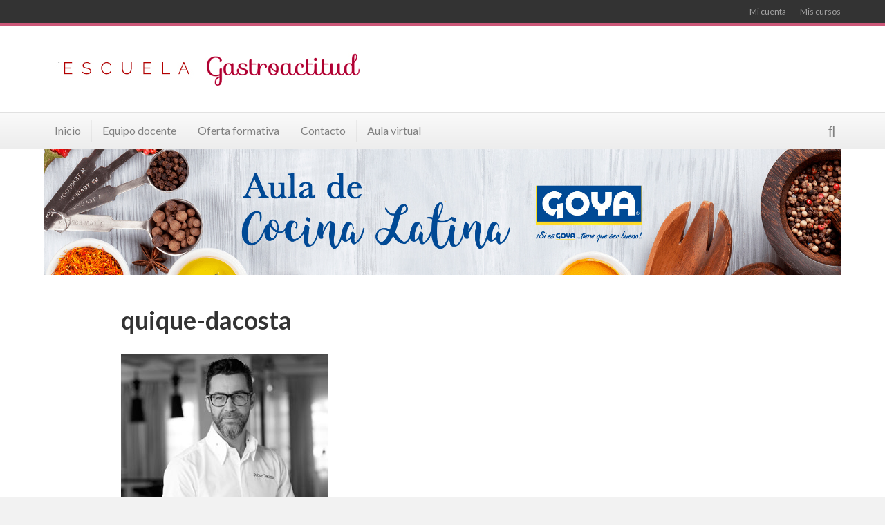

--- FILE ---
content_type: text/html; charset=UTF-8
request_url: https://www.formacionengastronomia.com/equipo-docente/attachment/quique-dacosta-2/
body_size: 7323
content:
<!DOCTYPE html><html lang="es"><head><meta charset="UTF-8" /><meta name='viewport' content='width=device-width, initial-scale=1.0' /><meta http-equiv='X-UA-Compatible' content='IE=edge' /><link rel="profile" href="https://gmpg.org/xfn/11" /><meta name='robots' content='index, follow, max-image-preview:large, max-snippet:-1, max-video-preview:-1' /><link media="all" href="https://www.formacionengastronomia.com/wp-content/cache/autoptimize/css/autoptimize_fc3c2b3ac2322b2ca13e7858ba3722b1.css" rel="stylesheet"><link media="only screen and (max-width: 767px)" href="https://www.formacionengastronomia.com/wp-content/cache/autoptimize/css/autoptimize_6fe211f8bb15af76999ce9135805d7af.css" rel="stylesheet"><title>quique-dacosta - Formacion en Gastronomia</title><link rel="canonical" href="https://www.formacionengastronomia.com/equipo-docente/attachment/quique-dacosta-2/" /><meta property="og:locale" content="es_ES" /><meta property="og:type" content="article" /><meta property="og:title" content="quique-dacosta - Formacion en Gastronomia" /><meta property="og:url" content="https://www.formacionengastronomia.com/equipo-docente/attachment/quique-dacosta-2/" /><meta property="og:site_name" content="Formacion en Gastronomia" /><meta property="og:image" content="https://www.formacionengastronomia.com/equipo-docente/attachment/quique-dacosta-2" /><meta property="og:image:width" content="300" /><meta property="og:image:height" content="300" /><meta property="og:image:type" content="image/jpeg" /><meta name="twitter:card" content="summary_large_image" /> <script type="application/ld+json" class="yoast-schema-graph">{"@context":"https://schema.org","@graph":[{"@type":"WebPage","@id":"https://www.formacionengastronomia.com/equipo-docente/attachment/quique-dacosta-2/","url":"https://www.formacionengastronomia.com/equipo-docente/attachment/quique-dacosta-2/","name":"quique-dacosta - Formacion en Gastronomia","isPartOf":{"@id":"https://www.formacionengastronomia.com/#website"},"primaryImageOfPage":{"@id":"https://www.formacionengastronomia.com/equipo-docente/attachment/quique-dacosta-2/#primaryimage"},"image":{"@id":"https://www.formacionengastronomia.com/equipo-docente/attachment/quique-dacosta-2/#primaryimage"},"thumbnailUrl":"https://www.formacionengastronomia.com/wp-content/uploads/2021/04/quique-dacosta.jpg","datePublished":"2021-04-01T17:17:19+00:00","breadcrumb":{"@id":"https://www.formacionengastronomia.com/equipo-docente/attachment/quique-dacosta-2/#breadcrumb"},"inLanguage":"es","potentialAction":[{"@type":"ReadAction","target":["https://www.formacionengastronomia.com/equipo-docente/attachment/quique-dacosta-2/"]}]},{"@type":"ImageObject","inLanguage":"es","@id":"https://www.formacionengastronomia.com/equipo-docente/attachment/quique-dacosta-2/#primaryimage","url":"https://www.formacionengastronomia.com/wp-content/uploads/2021/04/quique-dacosta.jpg","contentUrl":"https://www.formacionengastronomia.com/wp-content/uploads/2021/04/quique-dacosta.jpg","width":300,"height":300},{"@type":"BreadcrumbList","@id":"https://www.formacionengastronomia.com/equipo-docente/attachment/quique-dacosta-2/#breadcrumb","itemListElement":[{"@type":"ListItem","position":1,"name":"Portada","item":"https://www.formacionengastronomia.com/"},{"@type":"ListItem","position":2,"name":"Equipo docente","item":"https://www.formacionengastronomia.com/equipo-docente/"},{"@type":"ListItem","position":3,"name":"quique-dacosta"}]},{"@type":"WebSite","@id":"https://www.formacionengastronomia.com/#website","url":"https://www.formacionengastronomia.com/","name":"Formacion en Gastronomia","description":"Los mejores cursos de Gastroactitud","potentialAction":[{"@type":"SearchAction","target":{"@type":"EntryPoint","urlTemplate":"https://www.formacionengastronomia.com/?s={search_term_string}"},"query-input":{"@type":"PropertyValueSpecification","valueRequired":true,"valueName":"search_term_string"}}],"inLanguage":"es"}]}</script> <link rel='dns-prefetch' href='//static.addtoany.com' /><link rel='dns-prefetch' href='//fonts.googleapis.com' /><link rel='dns-prefetch' href='//www.googletagmanager.com' /><link href='https://fonts.gstatic.com' crossorigin rel='preconnect' /><link rel="alternate" type="application/rss+xml" title="Formacion en Gastronomia &raquo; Feed" href="https://www.formacionengastronomia.com/feed/" /><link rel="alternate" type="application/rss+xml" title="Formacion en Gastronomia &raquo; Feed de los comentarios" href="https://www.formacionengastronomia.com/comments/feed/" /> <script>window._wpemojiSettings = {"baseUrl":"https:\/\/s.w.org\/images\/core\/emoji\/16.0.1\/72x72\/","ext":".png","svgUrl":"https:\/\/s.w.org\/images\/core\/emoji\/16.0.1\/svg\/","svgExt":".svg","source":{"concatemoji":"https:\/\/www.formacionengastronomia.com\/wp-includes\/js\/wp-emoji-release.min.js?ver=6.8.3"}};
/*! This file is auto-generated */
!function(s,n){var o,i,e;function c(e){try{var t={supportTests:e,timestamp:(new Date).valueOf()};sessionStorage.setItem(o,JSON.stringify(t))}catch(e){}}function p(e,t,n){e.clearRect(0,0,e.canvas.width,e.canvas.height),e.fillText(t,0,0);var t=new Uint32Array(e.getImageData(0,0,e.canvas.width,e.canvas.height).data),a=(e.clearRect(0,0,e.canvas.width,e.canvas.height),e.fillText(n,0,0),new Uint32Array(e.getImageData(0,0,e.canvas.width,e.canvas.height).data));return t.every(function(e,t){return e===a[t]})}function u(e,t){e.clearRect(0,0,e.canvas.width,e.canvas.height),e.fillText(t,0,0);for(var n=e.getImageData(16,16,1,1),a=0;a<n.data.length;a++)if(0!==n.data[a])return!1;return!0}function f(e,t,n,a){switch(t){case"flag":return n(e,"\ud83c\udff3\ufe0f\u200d\u26a7\ufe0f","\ud83c\udff3\ufe0f\u200b\u26a7\ufe0f")?!1:!n(e,"\ud83c\udde8\ud83c\uddf6","\ud83c\udde8\u200b\ud83c\uddf6")&&!n(e,"\ud83c\udff4\udb40\udc67\udb40\udc62\udb40\udc65\udb40\udc6e\udb40\udc67\udb40\udc7f","\ud83c\udff4\u200b\udb40\udc67\u200b\udb40\udc62\u200b\udb40\udc65\u200b\udb40\udc6e\u200b\udb40\udc67\u200b\udb40\udc7f");case"emoji":return!a(e,"\ud83e\udedf")}return!1}function g(e,t,n,a){var r="undefined"!=typeof WorkerGlobalScope&&self instanceof WorkerGlobalScope?new OffscreenCanvas(300,150):s.createElement("canvas"),o=r.getContext("2d",{willReadFrequently:!0}),i=(o.textBaseline="top",o.font="600 32px Arial",{});return e.forEach(function(e){i[e]=t(o,e,n,a)}),i}function t(e){var t=s.createElement("script");t.src=e,t.defer=!0,s.head.appendChild(t)}"undefined"!=typeof Promise&&(o="wpEmojiSettingsSupports",i=["flag","emoji"],n.supports={everything:!0,everythingExceptFlag:!0},e=new Promise(function(e){s.addEventListener("DOMContentLoaded",e,{once:!0})}),new Promise(function(t){var n=function(){try{var e=JSON.parse(sessionStorage.getItem(o));if("object"==typeof e&&"number"==typeof e.timestamp&&(new Date).valueOf()<e.timestamp+604800&&"object"==typeof e.supportTests)return e.supportTests}catch(e){}return null}();if(!n){if("undefined"!=typeof Worker&&"undefined"!=typeof OffscreenCanvas&&"undefined"!=typeof URL&&URL.createObjectURL&&"undefined"!=typeof Blob)try{var e="postMessage("+g.toString()+"("+[JSON.stringify(i),f.toString(),p.toString(),u.toString()].join(",")+"));",a=new Blob([e],{type:"text/javascript"}),r=new Worker(URL.createObjectURL(a),{name:"wpTestEmojiSupports"});return void(r.onmessage=function(e){c(n=e.data),r.terminate(),t(n)})}catch(e){}c(n=g(i,f,p,u))}t(n)}).then(function(e){for(var t in e)n.supports[t]=e[t],n.supports.everything=n.supports.everything&&n.supports[t],"flag"!==t&&(n.supports.everythingExceptFlag=n.supports.everythingExceptFlag&&n.supports[t]);n.supports.everythingExceptFlag=n.supports.everythingExceptFlag&&!n.supports.flag,n.DOMReady=!1,n.readyCallback=function(){n.DOMReady=!0}}).then(function(){return e}).then(function(){var e;n.supports.everything||(n.readyCallback(),(e=n.source||{}).concatemoji?t(e.concatemoji):e.wpemoji&&e.twemoji&&(t(e.twemoji),t(e.wpemoji)))}))}((window,document),window._wpemojiSettings);</script> <link rel='stylesheet' id='dashicons-css' href='https://www.formacionengastronomia.com/wp-includes/css/dashicons.min.css?ver=6.8.3' media='all' /><link rel='stylesheet' id='fl-builder-google-fonts-3679fb8f3615503f90fa75bde5b18979-css' href='//fonts.googleapis.com/css?family=Lato%3A300%2C400%2C700%2C700%2C400&#038;ver=6.8.3' media='all' /> <script id="addtoany-core-js-before">window.a2a_config=window.a2a_config||{};a2a_config.callbacks=[];a2a_config.overlays=[];a2a_config.templates={};a2a_localize = {
	Share: "Compartir",
	Save: "Guardar",
	Subscribe: "Suscribir",
	Email: "Correo electrónico",
	Bookmark: "Marcador",
	ShowAll: "Mostrar todo",
	ShowLess: "Mostrar menos",
	FindServices: "Encontrar servicio(s)",
	FindAnyServiceToAddTo: "Encuentra al instante cualquier servicio para añadir a",
	PoweredBy: "Funciona con",
	ShareViaEmail: "Compartir por correo electrónico",
	SubscribeViaEmail: "Suscribirse a través de correo electrónico",
	BookmarkInYourBrowser: "Añadir a marcadores de tu navegador",
	BookmarkInstructions: "Presiona «Ctrl+D» o «\u2318+D» para añadir esta página a marcadores",
	AddToYourFavorites: "Añadir a tus favoritos",
	SendFromWebOrProgram: "Enviar desde cualquier dirección o programa de correo electrónico ",
	EmailProgram: "Programa de correo electrónico",
	More: "Más&#8230;",
	ThanksForSharing: "¡Gracias por compartir!",
	ThanksForFollowing: "¡Gracias por seguirnos!"
};

a2a_config.templates.twitter = "${title} ${link} vía @GASTROactitud";</script> <script defer src="https://static.addtoany.com/menu/page.js" id="addtoany-core-js"></script> <script src="https://www.formacionengastronomia.com/wp-includes/js/jquery/jquery.min.js?ver=3.7.1" id="jquery-core-js"></script> <script id="edwiserbridge-js-extra">var eb_public_js_object = {"ajaxurl":"https:\/\/www.formacionengastronomia.com\/wp-admin\/admin-ajax.php","nonce":"3b66e0a352","msg_val_fn":"The field 'First Name' cannot be left blank","msg_val_ln":"The field 'Last Name' cannot be left blank","msg_val_mail":"The field 'Email' cannot be left blank","msg_ordr_pro_err":"Problems in processing your order, Please try later.","msg_processing":"Processing...","access_course":"Acceder al curso"};
var ebDataTable = {"search":"Search:","sEmptyTable":"No data available in table","sLoadingRecords":"Cargando...","sSearch":"Buscar","sZeroRecords":"No matching records found","sProcessing":"Processing...","sInfo":"Showing _START_ to _END_ of _TOTAL_ entries","sInfoEmpty":"Showing 0 to 0 of 0 entries","sInfoFiltered":"filtered from _MAX_ total entries","sInfoPostFix":"","sInfoThousands":",","sLengthMenu":"Show _MENU_ entries","sFirst":"First","sLast":"Last","sNext":"Next","sPrevious":"Previous","sSortAscending":": activate to sort column ascending","sSortDescending":": activate to sort column descending"};</script> <script id="woocommerce_integration-js-extra">var wiPublic = {"myCoursesUrl":"https:\/\/www.formacionengastronomia.com\/eb-my-courses\/","cancel":"Cancelar","resume":"Volver"};</script> <link rel="https://api.w.org/" href="https://www.formacionengastronomia.com/wp-json/" /><link rel="alternate" title="JSON" type="application/json" href="https://www.formacionengastronomia.com/wp-json/wp/v2/media/3062" /><link rel="EditURI" type="application/rsd+xml" title="RSD" href="https://www.formacionengastronomia.com/xmlrpc.php?rsd" /><meta name="generator" content="WordPress 6.8.3" /><meta name="generator" content="WooCommerce 9.8.6" /><link rel='shortlink' href='https://www.formacionengastronomia.com/?p=3062' /><link rel="alternate" title="oEmbed (JSON)" type="application/json+oembed" href="https://www.formacionengastronomia.com/wp-json/oembed/1.0/embed?url=https%3A%2F%2Fwww.formacionengastronomia.com%2Fequipo-docente%2Fattachment%2Fquique-dacosta-2%2F" /><link rel="alternate" title="oEmbed (XML)" type="text/xml+oembed" href="https://www.formacionengastronomia.com/wp-json/oembed/1.0/embed?url=https%3A%2F%2Fwww.formacionengastronomia.com%2Fequipo-docente%2Fattachment%2Fquique-dacosta-2%2F&#038;format=xml" /><meta name="generator" content="Site Kit by Google 1.154.0" /> <script async src="https://www.googletagmanager.com/gtag/js?id=G-2CZBCPPXHH"></script> <script>window.dataLayer = window.dataLayer || []; function gtag(){dataLayer.push(arguments);} gtag('js', new Date()); gtag('config', 'G-2CZBCPPXHH');</script> <noscript><style>.woocommerce-product-gallery{ opacity: 1 !important; }</style></noscript><link rel="icon" href="https://www.formacionengastronomia.com/wp-content/uploads/2025/02/faviconV2-100x100.jpg" sizes="32x32" /><link rel="icon" href="https://www.formacionengastronomia.com/wp-content/uploads/2025/02/faviconV2.jpg" sizes="192x192" /><link rel="apple-touch-icon" href="https://www.formacionengastronomia.com/wp-content/uploads/2025/02/faviconV2.jpg" /><meta name="msapplication-TileImage" content="https://www.formacionengastronomia.com/wp-content/uploads/2025/02/faviconV2.jpg" /></head><body class="attachment wp-singular attachment-template-default single single-attachment postid-3062 attachmentid-3062 attachment-jpeg wp-theme-bb-theme wp-child-theme-formacionengastronomia theme-bb-theme woocommerce-no-js fl-framework-bootstrap fl-preset-modern fl-fixed-width fl-scroll-to-top fl-search-active" itemscope="itemscope" itemtype="https://schema.org/WebPage"> <a aria-label="Skip to content" class="fl-screen-reader-text" href="#fl-main-content">Skip to content</a><div class="fl-page"><header class="fl-page-header fl-page-header-fixed fl-page-nav-right fl-page-nav-toggle-button fl-page-nav-toggle-visible-mobile"  role="banner"><div class="fl-page-header-wrap"><div class="fl-page-header-container container"><div class="fl-page-header-row row"><div class="col-sm-12 col-md-3 fl-page-logo-wrap"><div class="fl-page-header-logo"> <a href="https://www.formacionengastronomia.com/"><img loading="false" data-no-lazy="1" class="fl-logo-img" itemscope itemtype="https://schema.org/ImageObject" src="https://www.formacionengastronomia.com/wp-content/uploads/2021/04/CABECERA-escuela-gastroactitud.jpg" data-retina="" title="" alt="Formacion en Gastronomia" /><meta itemprop="name" content="Formacion en Gastronomia" /></a></div></div><div class="col-sm-12 col-md-9 fl-page-fixed-nav-wrap"><div class="fl-page-nav-wrap"><nav class="fl-page-nav fl-nav navbar navbar-default navbar-expand-md" aria-label="Menú de la Cabecera" role="navigation"> <button type="button" class="navbar-toggle navbar-toggler" data-toggle="collapse" data-target=".fl-page-nav-collapse"> <span>Menú</span> </button><div class="fl-page-nav-collapse collapse navbar-collapse"><ul id="menu-principal" class="nav navbar-nav navbar-right menu fl-theme-menu"><li id="menu-item-11" class="menu-item menu-item-type-custom menu-item-object-custom menu-item-home menu-item-11 nav-item"><a href="http://www.formacionengastronomia.com" class="nav-link">Inicio</a></li><li id="menu-item-15" class="menu-item menu-item-type-post_type menu-item-object-page menu-item-15 nav-item"><a href="https://www.formacionengastronomia.com/equipo-docente/" class="nav-link">Equipo docente</a></li><li id="menu-item-16" class="menu-item menu-item-type-post_type menu-item-object-page menu-item-has-children menu-item-16 nav-item"><a href="https://www.formacionengastronomia.com/oferta-formativa/" class="nav-link">Oferta formativa</a><div class="fl-submenu-icon-wrap"><span class="fl-submenu-toggle-icon"></span></div><ul class="sub-menu"><li id="menu-item-6537" class="menu-item menu-item-type-post_type menu-item-object-page menu-item-6537 nav-item"><a href="https://www.formacionengastronomia.com/cursos-gastronomicos/" class="nav-link">Cursos gastronómicos</a></li><li id="menu-item-6538" class="menu-item menu-item-type-post_type menu-item-object-page menu-item-6538 nav-item"><a href="https://www.formacionengastronomia.com/cursos-vino/" class="nav-link">Cursos de vino</a></li></ul></li><li id="menu-item-17" class="menu-item menu-item-type-post_type menu-item-object-page menu-item-17 nav-item"><a href="https://www.formacionengastronomia.com/contacto/" class="nav-link">Contacto</a></li><li id="menu-item-18" class="menu-item menu-item-type-custom menu-item-object-custom menu-item-18 nav-item"><a href="https://aula.formacionengastronomia.com" class="nav-link">Aula virtual</a></li></ul></div></nav></div></div></div></div></div></header><div class="fl-page-bar"><div class="fl-page-bar-container container"><div class="fl-page-bar-row row"><div class="col-sm-6 col-md-6 text-left clearfix"><div class="fl-page-bar-text fl-page-bar-text-1"></div></div><div class="col-sm-6 col-md-6 text-right clearfix"><nav class="top-bar-nav" aria-label="Menú de la barra superior" itemscope="itemscope" itemtype="https://schema.org/SiteNavigationElement" role="navigation"><ul id="menu-top" class="fl-page-bar-nav nav navbar-nav menu"><li id="menu-item-115" class="menu-item menu-item-type-post_type menu-item-object-page menu-item-115 nav-item"><a href="https://www.formacionengastronomia.com/mi-cuenta/" class="nav-link">Mi cuenta</a></li><li id="menu-item-213" class="menu-item menu-item-type-custom menu-item-object-custom menu-item-213 nav-item"><a href="/mi-cuenta/woo-mis-cursos/" class="nav-link">Mis cursos</a></li></ul></nav></div></div></div></div><header class="fl-page-header fl-page-header-primary fl-page-nav-bottom fl-page-nav-toggle-button fl-page-nav-toggle-visible-mobile" itemscope="itemscope" itemtype="https://schema.org/WPHeader" role="banner"><div class="fl-page-header-wrap"><div class="fl-page-header-container container"><div class="fl-page-header-row row"><div class="col-sm-6 col-md-6 fl-page-header-logo-col"><div class="fl-page-header-logo" itemscope="itemscope" itemtype="https://schema.org/Organization"> <a href="https://www.formacionengastronomia.com/" itemprop="url"><img loading="false" data-no-lazy="1" class="fl-logo-img" itemscope itemtype="https://schema.org/ImageObject" src="https://www.formacionengastronomia.com/wp-content/uploads/2021/04/CABECERA-escuela-gastroactitud.jpg" data-retina="" title="" alt="Formacion en Gastronomia" /><meta itemprop="name" content="Formacion en Gastronomia" /></a></div></div><div class="col-sm-6 col-md-6 fl-page-nav-col"><div class="fl-page-header-content"></div></div></div></div></div><div class="fl-page-nav-wrap"><div class="fl-page-nav-container container"><nav class="fl-page-nav navbar navbar-default navbar-expand-md" aria-label="Menú de la Cabecera" itemscope="itemscope" itemtype="https://schema.org/SiteNavigationElement" role="navigation"> <button type="button" class="navbar-toggle navbar-toggler" data-toggle="collapse" data-target=".fl-page-nav-collapse"> <span>Menú</span> </button><div class="fl-page-nav-collapse collapse navbar-collapse"><ul id="menu-principal-1" class="nav navbar-nav menu fl-theme-menu"><li class="menu-item menu-item-type-custom menu-item-object-custom menu-item-home menu-item-11 nav-item"><a href="http://www.formacionengastronomia.com" class="nav-link">Inicio</a></li><li class="menu-item menu-item-type-post_type menu-item-object-page menu-item-15 nav-item"><a href="https://www.formacionengastronomia.com/equipo-docente/" class="nav-link">Equipo docente</a></li><li class="menu-item menu-item-type-post_type menu-item-object-page menu-item-has-children menu-item-16 nav-item"><a href="https://www.formacionengastronomia.com/oferta-formativa/" class="nav-link">Oferta formativa</a><div class="fl-submenu-icon-wrap"><span class="fl-submenu-toggle-icon"></span></div><ul class="sub-menu"><li class="menu-item menu-item-type-post_type menu-item-object-page menu-item-6537 nav-item"><a href="https://www.formacionengastronomia.com/cursos-gastronomicos/" class="nav-link">Cursos gastronómicos</a></li><li class="menu-item menu-item-type-post_type menu-item-object-page menu-item-6538 nav-item"><a href="https://www.formacionengastronomia.com/cursos-vino/" class="nav-link">Cursos de vino</a></li></ul></li><li class="menu-item menu-item-type-post_type menu-item-object-page menu-item-17 nav-item"><a href="https://www.formacionengastronomia.com/contacto/" class="nav-link">Contacto</a></li><li class="menu-item menu-item-type-custom menu-item-object-custom menu-item-18 nav-item"><a href="https://aula.formacionengastronomia.com" class="nav-link">Aula virtual</a></li></ul><div class="fl-page-nav-search"> <a href="javascript:void(0);" class="fas fa-search" aria-label="Search" aria-expanded="false" aria-haspopup="true" id='flsearchform'></a><form method="get" role="search" aria-label="Search" action="https://www.formacionengastronomia.com/" title="Type and press Enter to search."> <input type="search" class="fl-search-input form-control" name="s" placeholder="Search" value="" aria-labelledby="flsearchform" /></form></div></div></nav></div></div></header><div id="fl-main-content" class="fl-page-content" itemprop="mainContentOfPage" role="main"><div class="container"><div class="row"><div class="fl-content col-md-12"> <a href="/cocina-latina/"><img src="https://www.formacionengastronomia.com/wp-content/themes/formacionengastronomia/images/banner-cocina-latina.jpg" style="width: 100%; height: auto; margin-top: -40px; margin-bottom: 40px;"/></a><article class="fl-post col-sm-10 post-3062 attachment type-attachment status-inherit hentry" style="margin: 0 auto; display: block; float: none" id="fl-post-3062" itemscope itemtype="http://schema.org/BlogPosting"><header class="fl-post-header"><h1 class="fl-post-title" itemprop="headline"> quique-dacosta</h1><meta itemscope itemprop="mainEntityOfPage" itemtype="https://schema.org/WebPage" itemid="https://www.formacionengastronomia.com/equipo-docente/attachment/quique-dacosta-2/" content="quique-dacosta" /><meta itemprop="datePublished" content="2021-04-01" /><meta itemprop="dateModified" content="2021-04-01" /><div itemprop="publisher" itemscope itemtype="https://schema.org/Organization"><meta itemprop="name" content="Formacion en Gastronomia"><div itemprop="logo" itemscope itemtype="https://schema.org/ImageObject"><meta itemprop="url" content="https://www.formacionengastronomia.com/wp-content/uploads/2021/04/CABECERA-escuela-gastroactitud.jpg"></div></div><div itemscope itemprop="author" itemtype="https://schema.org/Person"><meta itemprop="url" content="https://www.formacionengastronomia.com/author/gastroadmin/" /><meta itemprop="name" content="gastroadmin" /></div><div itemprop="interactionStatistic" itemscope itemtype="https://schema.org/InteractionCounter"><meta itemprop="interactionType" content="https://schema.org/CommentAction" /><meta itemprop="userInteractionCount" content="0" /></div></header><div class="fl-post-content clearfix" itemprop="text"><p class="attachment"><a href='https://www.formacionengastronomia.com/wp-content/uploads/2021/04/quique-dacosta.jpg'><img fetchpriority="high" decoding="async" width="300" height="300" src="https://www.formacionengastronomia.com/wp-content/uploads/2021/04/quique-dacosta.jpg" class="attachment-medium size-medium" alt="" srcset="https://www.formacionengastronomia.com/wp-content/uploads/2021/04/quique-dacosta.jpg 300w, https://www.formacionengastronomia.com/wp-content/uploads/2021/04/quique-dacosta-150x150.jpg 150w, https://www.formacionengastronomia.com/wp-content/uploads/2021/04/quique-dacosta-100x100.jpg 100w" sizes="(max-width: 300px) 100vw, 300px" /></a></p></div></article></div></div></div></div><footer class="fl-page-footer-wrap" itemscope="itemscope" itemtype="https://schema.org/WPFooter"  role="contentinfo"><div class="fl-page-footer-widgets"><div class="fl-page-footer-widgets-container container"><div class="fl-page-footer-widgets-row row"><div class="col-sm-4 col-md-4 fl-page-footer-widget-col fl-page-footer-widget-col-1"><aside id="nav_menu-3" class="fl-widget widget_nav_menu"><div class="menu-pie-1-container"><ul id="menu-pie-1" class="menu"><li id="menu-item-22" class="menu-item menu-item-type-custom menu-item-object-custom menu-item-home menu-item-22"><a href="http://www.formacionengastronomia.com">Inicio</a></li><li id="menu-item-24" class="menu-item menu-item-type-post_type menu-item-object-page menu-item-24"><a href="https://www.formacionengastronomia.com/nosotros/">Nosotros</a></li><li id="menu-item-25" class="menu-item menu-item-type-post_type menu-item-object-page menu-item-25"><a href="https://www.formacionengastronomia.com/oferta-formativa/">Cursos</a></li><li id="menu-item-26" class="menu-item menu-item-type-custom menu-item-object-custom menu-item-26"><a href="https://www.formacionengastronomia.com/wp-content/uploads/2020/09/NP_Gastroactitud_FORMACION_BONIFICABLE.pdf">Formación bonificada</a></li></ul></div></aside></div><div class="col-sm-4 col-md-4 fl-page-footer-widget-col fl-page-footer-widget-col-2"><aside id="nav_menu-4" class="fl-widget widget_nav_menu"><div class="menu-pie-2-container"><ul id="menu-pie-2" class="menu"><li id="menu-item-32" class="menu-item menu-item-type-post_type menu-item-object-page menu-item-32"><a href="https://www.formacionengastronomia.com/contacto/">Contacto</a></li><li id="menu-item-33" class="menu-item menu-item-type-post_type menu-item-object-page menu-item-33"><a href="https://www.formacionengastronomia.com/equipo-docente/">Equipo docente</a></li><li id="menu-item-37" class="menu-item menu-item-type-post_type menu-item-object-page menu-item-37"><a href="https://www.formacionengastronomia.com/aviso-legal/">Aviso legal</a></li><li id="menu-item-38" class="menu-item menu-item-type-post_type menu-item-object-page menu-item-38"><a href="https://www.formacionengastronomia.com/condiciones-de-uso/">Condiciones de uso</a></li><li id="menu-item-39" class="menu-item menu-item-type-post_type menu-item-object-page menu-item-privacy-policy menu-item-39"><a rel="privacy-policy" href="https://www.formacionengastronomia.com/politica-de-pagos-y-devoluciones/">Política de pagos y devoluciones</a></li></ul></div></aside></div><div class="col-sm-4 col-md-4 fl-page-footer-widget-col fl-page-footer-widget-col-3"><aside id="custom_html-2" class="widget_text fl-widget widget_custom_html"><div class="textwidget custom-html-widget"><div class="redes"><div class="fl-icon-group"> <span class="fl-icon"> <a href="https://www.instagram.com/gastroactitud/" target="_blank" rel="noopener"> <i class="fab fa-instagram" aria-hidden="true"></i> </a> </span> <span class="fl-icon"> <a href="https://twitter.com/GASTROactitud" target="_blank" rel="noopener"> <i class="fi-social-twitter" aria-hidden="true"></i> </a> </span> <span class="fl-icon"> <a href="https://www.facebook.com/GASTROactitud" target="_blank" rel="noopener"> <i class="fab fa-facebook" aria-hidden="true"></i> </a> </span> <span class="fl-icon"> <a href="https://www.youtube.com/channel/UCUuXLjHqDcVmn_WJwxiiOCQ" target="_blank" rel="noopener"> <i class="fab fa-youtube" aria-hidden="true"></i> </a> </span></div></div></div></aside></div></div></div></div><div class="fl-page-footer"><div class="fl-page-footer-container container"><div class="fl-page-footer-row row"><div class="col-md-12 text-center clearfix"><div class="fl-page-footer-text fl-page-footer-text-1">© Formación en Gastronomía</div></div></div></div></div></footer></div> <script type="speculationrules">{"prefetch":[{"source":"document","where":{"and":[{"href_matches":"\/*"},{"not":{"href_matches":["\/wp-*.php","\/wp-admin\/*","\/wp-content\/uploads\/*","\/wp-content\/*","\/wp-content\/plugins\/*","\/wp-content\/themes\/formacionengastronomia\/*","\/wp-content\/themes\/bb-theme\/*","\/*\\?(.+)"]}},{"not":{"selector_matches":"a[rel~=\"nofollow\"]"}},{"not":{"selector_matches":".no-prefetch, .no-prefetch a"}}]},"eagerness":"conservative"}]}</script> <a href="#" id="fl-to-top"><span class="sr-only">Scroll To Top</span><i class="fas fa-chevron-up" aria-hidden="true"></i></a> <script>(function () {
			var c = document.body.className;
			c = c.replace(/woocommerce-no-js/, 'woocommerce-js');
			document.body.className = c;
		})();</script> <script id="wc-order-attribution-js-extra">var wc_order_attribution = {"params":{"lifetime":1.0e-5,"session":30,"base64":false,"ajaxurl":"https:\/\/www.formacionengastronomia.com\/wp-admin\/admin-ajax.php","prefix":"wc_order_attribution_","allowTracking":true},"fields":{"source_type":"current.typ","referrer":"current_add.rf","utm_campaign":"current.cmp","utm_source":"current.src","utm_medium":"current.mdm","utm_content":"current.cnt","utm_id":"current.id","utm_term":"current.trm","utm_source_platform":"current.plt","utm_creative_format":"current.fmt","utm_marketing_tactic":"current.tct","session_entry":"current_add.ep","session_start_time":"current_add.fd","session_pages":"session.pgs","session_count":"udata.vst","user_agent":"udata.uag"}};</script> <script id="fl-automator-js-extra">var themeopts = {"medium_breakpoint":"992","mobile_breakpoint":"768"};</script> <script id="eucookielaw-scripts-js-extra">var eucookielaw_data = {"euCookieSet":"","autoBlock":"0","expireTimer":"300000","scrollConsent":"1","networkShareURL":"","isCookiePage":"","isRefererWebsite":""};</script> <div class="pea_cook_wrapper pea_cook_bottomright" style="color:#FFFFFF;background:rgb(0,0,0);background: rgba(0,0,0,0.85);"><p>Si navegas por este sitio, aceptas la política de cookies. <a style="color:#FFFFFF;" href="#" id="fom">más información</a> <button id="pea_cook_btn" class="pea_cook_btn">Acepto</button></p></div><div class="pea_cook_more_info_popover"><div class="pea_cook_more_info_popover_inner" style="color:#FFFFFF;background-color: rgba(0,0,0,0.9);"><p>Esta web necesita tener activadas las cookies para una mejor experiencia. Si continúas navegando por este sitio sin cambiar tu configuración de cookies o haciendo clic en Acepto más abajo consientes este uso.</p><p><a style="color:#FFFFFF;" href="#" id="pea_close">Cerrar</a></p></div></div><script defer src="https://www.formacionengastronomia.com/wp-content/cache/autoptimize/js/autoptimize_33fba3636fca1d8b70fa0e4f5d4c13c2.js"></script></body></html>